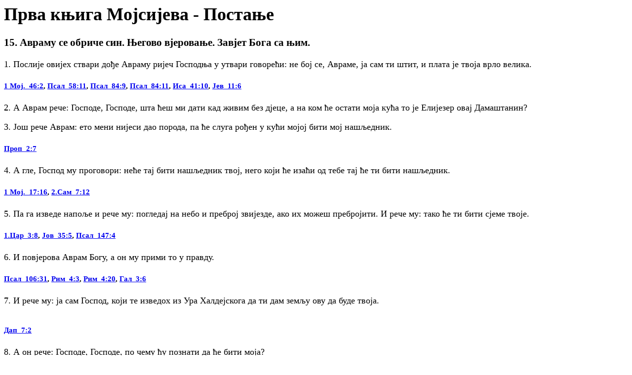

--- FILE ---
content_type: text/html
request_url: https://sloven.org.rs/biblija/01015.html
body_size: 2645
content:
<HTML>
<HEAD>
<META http-equiv='Content-Type' content='text/html; charset=windows-1251'>
 
 
<TITLE>Прва кнјига Мојсијева - Постанје</TITLE>
</HEAD> <FONT FACE='Times New Roman' SIZE=4>
 
<BODY%'>
<H1>Прва књига Мојсијева - Постање</H1>
<H3>15. Авраму се обриче син. Његово вјеровање. Завјет Бога са њим.</H3>
      
<P><A name='1'></A>1. Послије овијех ствари дође Авраму ријеч Господња у утвари говорећи: не бој се, Авраме, ја сам ти штит, и плата је твоја врло велика.<BR>
   <H5><A href='01046.html#2' title='Prva knjiga Mojsijeva - Postanje, Glava 46, stih 2'> 1 Мој._46:2</A>, <A href='19058.html#11' title='Psalmi Davidovi, Glava 58, stih 11'> Псал_58:11</A>, <A href='19084.html#9' title='Psalmi Davidovi, Glava 84, stih 9'> Псал_84:9</A>, <A href='19084.html#11' title='Psalmi Davidovi, Glava 84, stih 11'> Псал_84:11</A>, <A href='23041.html#10' title='Knjiga proroka Isaije, Glava 41, stih 10'> Иса_41:10</A>, <A href='58011.html#6' title='Poslanica sv. apostola Pavla Jevrejima, Glava 11, stih 6'> Јев_11:6</A> </P>
 </H5> </P>
<P><A name='2'></A>2. А Аврам рече: Господе, Господе, шта ћеш ми дати кад живим без дјеце, а на ком ће остати моја кућа то је Елијезер овај Дамаштанин?<BR>
      
<P><A name='3'></A>3. Још рече Аврам: ето мени нијеси дао порода, па ће слуга рођен у кући мојој бити мој нашљедник.<BR>
   <H5><A href='21002.html#7' title='Knjiga Propovjednikova, Glava 2, stih 7'> Проп_2:7</A> </P>
 </H5> </P>
      
<P><A name='4'></A>4. А гле, Господ му проговори: неће тај бити нашљедник твој, него који ће изаћи од тебе тај ће ти бити нашљедник.<BR>
   <H5><A href='01017.html#16' title='Prva knjiga Mojsijeva - Postanje, Glava 17, stih 16'> 1 Мој._17:16</A>, <A href='10007.html#12' title='Druga knjiga Samuilova, Glava 7, stih 12'> 2.Сам_7:12</A> </P>
 </H5> </P>
      
<P><A name='5'></A>5. Па га изведе напоље и рече му: погледај на небо и преброј звијезде, ако их можеш пребројити. И рече му: тако ће ти бити сјеме твоје.<BR>
   <H5><A href='11003.html#8' title='Prva knjiga o carevima, Glava 3, stih 8'> 1.Цар_3:8</A>, <A href='18035.html#5' title='Knjiga o Jovu, Glava 35, stih 5'> Јов_35:5</A>, <A href='19147.html#4' title='Psalmi Davidovi, Glava 147, stih 4'> Псал_147:4</A> </P>
 </H5> </P>
      
<P><A name='6'></A>6. И повјерова Аврам Богу, а он му прими то у правду.<BR>
   <H5><A href='19106.html#31' title='Psalmi Davidovi, Glava 106, stih 31'> Псал_106:31</A>, <A href='45004.html#3' title='Poslanica sv. apostola Pavla Rimljanima, Glava 4, stih 3'> Рим_4:3</A>, <A href='45004.html#20' title='Poslanica sv. apostola Pavla Rimljanima, Glava 4, stih 20'> Рим_4:20</A>, <A href='48003.html#6' title='Poslanica sv. apostola Pavla Galatima, Glava 3, stih 6'> Гал_3:6</A> </P>
 </H5> </P>
      
<P><A name='7'></A>7. И рече му: ја сам Господ, који те изведох из Ура Халдејскога да ти дам земљу ову да буде твоја.<BR>
   <H5><br><A href='44007.html#2' title='Djela  apostolska, Glava 7, stih 2'> Дап_7:2</A> </P>
 </H5> </P>
      
<P><A name='8'></A>8. А он рече: Господе, Господе, по чему ћу познати да ће бити моја?<BR>
   <H5><A href='07006.html#36' title='Knjiga o sudijama, Glava 6, stih 36'> Суд_6:36</A>, <A href='09014.html#9' title='Prva knjiga Samuilova, Glava 14, stih 9'> 1.Сам_14:9</A>, <A href='12020.html#8' title='Druga knjiga o carevima, Glava 20, stih 8'> 2.Цар_20:8</A>, <A href='42001.html#18' title='Sveto Jevandjelje od Luke, Glava 1, stih 18'> Лк_1:18</A> </P>
 </H5> </P>
<P><A name='9'></A>9. И рече му: принеси ми јуницу од три године и козу од три године и овна од три године и грлицу и голупче.<BR>
      
<P><A name='10'></A>10. И он узе све то, и расијече на поле, и метну све поле једну према другој; али не расијече птица.<BR>
   <H5><A href='03001.html#17' title='Treca knjiga Mojsijeva - Levitska, Glava 1, stih 17'> 3.Мој_1:17</A>, <A href='24034.html#18' title='Knjiga proroka Jeremije, Glava 34, stih 18'> Јер_34:18</A> </P>
 </H5> </P>
<P><A name='11'></A>11. А птице слијетаху на те мртве животиње; а Аврам их одгоњаше.<BR>
      
<P><A name='12'></A>12. А кад сунце бјеше на заходу, ухвати Аврама тврд сан, и гле, страх и мрак велик обузе га.<BR>
   <H5><A href='01002.html#21' title='Prva knjiga Mojsijeva - Postanje, Glava 2, stih 21'> 1 Мој._2:21</A>, <A href='23050.html#10' title='Knjiga proroka Isaije, Glava 50, stih 10'> Иса_50:10</A> </P>
 </H5> </P>
      
<P><A name='13'></A>13. И Господ рече Авраму: знај зацијело да ће сјеме твоје бити дошљаци у земљи туђој, па ће јој служити, и она ће их мучити четири стотине година.<BR>
   <H5><A href='02001.html#1' title='Druga knjiga Mojsijeva - Izlazak, Glava 1, stih 1'> 2.Мој_1:1</A>, <A href='02001.html#11' title='Druga knjiga Mojsijeva - Izlazak, Glava 1, stih 11'> 2.Мој_1:11</A>, <A href='02012.html#40' title='Druga knjiga Mojsijeva - Izlazak, Glava 12, stih 40'> 2.Мој_12:40</A>, <A href='44007.html#6' title='Djela  apostolska, Glava 7, stih 6'> Дап_7:6</A> </P>
 </H5> </P>
      
<P><A name='14'></A>14. Али ћу судити и народу којему ће служити; а послије ће они изаћи с великим благом.<BR>
   <H5><A href='02002.html#24' title='Druga knjiga Mojsijeva - Izlazak, Glava 2, stih 24'> 2.Мој_2:24</A>, <A href='02003.html#22' title='Druga knjiga Mojsijeva - Izlazak, Glava 3, stih 22'> 2.Мој_3:22</A>, <A href='02006.html#6' title='Druga knjiga Mojsijeva - Izlazak, Glava 6, stih 6'> 2.Мој_6:6</A>, <A href='02007.html#14' title='Druga knjiga Mojsijeva - Izlazak, Glava 7, stih 14'> 2.Мој_7:14</A> </P>
 </H5> </P>
      
<P><A name='15'></A>15. А ти ћеш отићи к оцима својим у миру, и бићеш погребен у доброј старости.<BR>
   <H5><A href='01025.html#8' title='Prva knjiga Mojsijeva - Postanje, Glava 25, stih 8'> 1 Мој._25:8</A>, <A href='18005.html#26' title='Knjiga o Jovu, Glava 5, stih 26'> Јов_5:26</A> </P>
 </H5> </P>
      
<P><A name='16'></A>16. А они ће се у четвртом кољену вратити овамо; јер гријесима Аморејским још није крај.<BR>
   <H5><A href='05009.html#5' title='Peta knjiga Mojsijeva - Zakoni ponovljeni, Glava 9, stih 5'> 5.Мој_9:5</A>, <A href='40023.html#31' title='Sveto Jevandjelje od Mateja, Glava 23, stih 31'> Мт_23:31</A>, <A href='40023.html#32' title='Sveto Jevandjelje od Mateja, Glava 23, stih 32'> Мт_23:32</A>, <A href='52002.html#16' title='Prva poslanica sv. apostola Pavla Solunjanima, Glava 2, stih 16'> 1.Сол_2:16</A>, <A href='61003.html#8' title='Druga saborna poslanica sv. apostola Petra, Glava 3, stih 8'> 2.Пт_3:8</A> </P>
 </H5> </P>
      
<P><A name='17'></A>17. А кад се сунце смири и кад се смрче, гле, пећ се димљаше, и пламен огњени пролажаше између онијех дијелова.<BR>
   <H5><A href='03009.html#24' title='Treca knjiga Mojsijeva - Levitska, Glava 9, stih 24'> 3.Мој_9:24</A> </P>
 </H5> </P>
      
<P><A name='18'></A>18. Тај дан учини Господ завјет с Аврамом говорећи: сјемену твојему дадох земљу ову од воде Мисирске до велике воде, воде Ефрата,<BR>
   <H5><A href='01017.html#8' title='Prva knjiga Mojsijeva - Postanje, Glava 17, stih 8'> 1 Мој._17:8</A>, <A href='02003.html#8' title='Druga knjiga Mojsijeva - Izlazak, Glava 3, stih 8'> 2.Мој_3:8</A>, <A href='02006.html#4' title='Druga knjiga Mojsijeva - Izlazak, Glava 6, stih 4'> 2.Мој_6:4</A>, <A href='04034.html#3' title='Cetvrta knjiga Mojsijeva - Brojevi, Glava 34, stih 3'> 4.Мој_34:3</A>, <A href='04034.html#5' title='Cetvrta knjiga Mojsijeva - Brojevi, Glava 34, stih 5'> 4.Мој_34:5</A>, <A href='05001.html#7' title='Peta knjiga Mojsijeva - Zakoni ponovljeni, Glava 1, stih 7'> 5.Мој_1:7</A>, <A href='05001.html#8' title='Peta knjiga Mojsijeva - Zakoni ponovljeni, Glava 1, stih 8'> 5.Мој_1:8</A>, <A href='06015.html#4' title='Knjiga Isusa Navina, Glava 15, stih 4'> Иса_15:4</A>, <A href='11004.html#24' title='Prva knjiga o carevima, Glava 4, stih 24'> 1.Цар_4:24</A>, <A href='14007.html#8' title='Druga knjiga dnevnika, Glava 7, stih 8'> 2.Дн_7:8</A>, <A href='14009.html#26' title='Druga knjiga dnevnika, Glava 9, stih 26'> 2.Дн_9:26</A>, <A href='16009.html#8' title='Knjiga Nemijina, Glava 9, stih 8'> Нем_9:8</A>, <A href='19105.html#11' title='Psalmi Davidovi, Glava 105, stih 11'> Псал_105:11</A> </P>
 </H5> </P>
<P><A name='19'></A>19. Кенејску, Кенезејску и Кедмонејску,<BR>
<P><A name='20'></A>20. И Хетејску и Ферезејску и Рафајску,<BR>
<P><A name='21'></A>21. И Аморејску и Хананејску и Гергесејску и Јевусејску.<BR>
 
          <P>.<P>.<P>.<P>.<P>.<P>.<P>.<P>.<P>.<P><BODY %></P>
 
          <P>.<P>.<P>.<P>.<P>.<P>.<P>.<P>.<P>.<P><BODY #>
</BODY>
</HTML>
